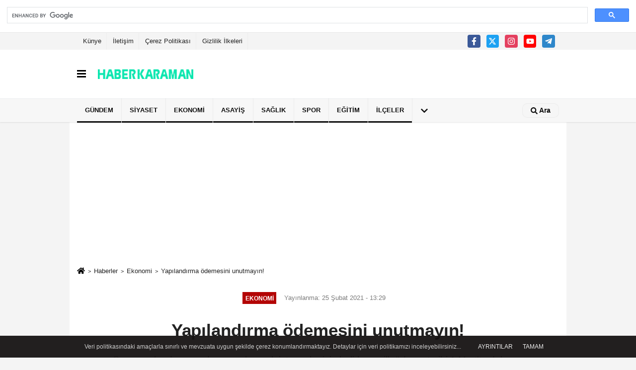

--- FILE ---
content_type: text/html; charset=UTF-8
request_url: https://www.haberkaraman.com/yapilandirma-odemesini-unutmayin/47627/
body_size: 11706
content:
 <!DOCTYPE html> <html lang="tr-TR"><head> <meta name="format-detection" content="telephone=no"/> <meta id="meta-viewport" name="viewport" content="width=1200"> <meta charset="utf-8"> <title>Yapılandırma ödemesini unutmayın! - Ekonomi - Karaman Haber</title> <meta name="title" content="Yapılandırma ödemesini unutmayın! - Ekonomi - Karaman Haber"> <meta name="description" content="Borç yapılandırmasından yararlanmak isteyenler için belirlenen ilk ödeme tarihi 1 Mart&#39;ta doluyor."> <meta name="datePublished" content="2021-02-25T13:29:07+03:00"> <meta name="dateModified" content="2021-02-25T13:32:11+03:00"> <meta name="articleSection" content="news"> <link rel="canonical" href="https://www.haberkaraman.com/yapilandirma-odemesini-unutmayin/47627/" /> <link rel="manifest" href="https://www.haberkaraman.com/manifest.json"> <meta name="robots" content="max-image-preview:large" /> <meta name="robots" content="max-snippet:160"> <link rel="amphtml" href="https://www.haberkaraman.com/amp/haber/yapilandirma-odemesini-unutmayin/47627/"/> <link rel="image_src" type="image/jpeg" href="https://www.haberkaraman.com/images/haberler/2021/02/yapilandirma-odemesini-unutmayin_m.jpg"/> <meta http-equiv="content-language" content="tr"/> <meta name="content-language" content="tr"><meta name="apple-mobile-web-app-status-bar-style" content="#ebe7e6"><meta name="msapplication-navbutton-color" content="#ebe7e6"> <meta name="theme-color" content="#ebe7e6"/> <link rel="shortcut icon" type="image/x-icon" href="https://www.haberkaraman.com/favicon.ico"> <link rel="apple-touch-icon" href="https://www.haberkaraman.com/favicon.ico"> <meta property="og:site_name" content="https://www.haberkaraman.com" /> <meta property="og:type" content="article" /> <meta property="og:title" content="Yapılandırma ödemesini unutmayın!" /> <meta property="og:url" content="https://www.haberkaraman.com/yapilandirma-odemesini-unutmayin/47627/" /> <meta property="og:description" content="Borç yapılandırmasından yararlanmak isteyenler için belirlenen ilk ödeme tarihi 1 Mart&#39;ta doluyor."/> <meta property="og:image" content="https://www.haberkaraman.com/images/haberler/2021/02/yapilandirma-odemesini-unutmayin_m.jpg" /> <meta property="og:locale" content="tr_TR" /> <meta property="og:image:width" content="641" /> <meta property="og:image:height" content="380" /> <meta property="og:image:alt" content="Yapılandırma ödemesini unutmayın!" /> <meta name="twitter:card" content="summary_large_image" /> <meta name="twitter:url" content="https://www.haberkaraman.com/yapilandirma-odemesini-unutmayin/47627/" /> <meta name="twitter:title" content="Yapılandırma ödemesini unutmayın!" /> <meta name="twitter:description" content="Borç yapılandırmasından yararlanmak isteyenler için belirlenen ilk ödeme tarihi 1 Mart&#39;ta doluyor." /> <meta name="twitter:image:src" content="https://www.haberkaraman.com/images/haberler/2021/02/yapilandirma-odemesini-unutmayin_m.jpg" /> <meta name="twitter:domain" content="https://www.haberkaraman.com" /> <meta property="fb:pages" content="1671297896444188" /> <link rel="alternate" type="application/rss+xml" title="Yapılandırma ödemesini unutmayın!" href="https://www.haberkaraman.com/rss_ekonomi_5.xml"/> <script type="text/javascript"> var facebookApp = ''; var facebookAppVersion = 'v8.0'; var twitter_username = ''; var reklamtime = "10000"; var domainname = "https://www.haberkaraman.com"; var splashcookie = null; var splashtime = null;	var _TOKEN = "809121a46e4a00fc0503bb3986cad18d"; </script><link rel="preload" as="style" href="https://www.haberkaraman.com/template/prime/assets/css/app.css?v=2024030700360020230506111313" /><link rel="stylesheet" type="text/css" media='all' href="https://www.haberkaraman.com/template/prime/assets/css/app.css?v=2024030700360020230506111313"/> <link rel="preload" as="script" href="https://www.haberkaraman.com/template/prime/assets/js/app.js?v=2024030700360020230506111313" /><script src="https://www.haberkaraman.com/template/prime/assets/js/app.js?v=2024030700360020230506111313"></script> <script src="https://www.haberkaraman.com/template/prime/assets/js/libs/swiper/swiper.js?v=2024030700360020230506111313" defer></script> <script src="https://www.haberkaraman.com/template/prime/assets/js/print.min.js?v=2024030700360020230506111313" defer></script> <script src="https://www.haberkaraman.com/reg-sw.js?v=2024030700360020230506111313" defer></script> <script data-schema="organization" type="application/ld+json"> { "@context": "https://schema.org", "@type": "Organization", "name": "Karaman Haber", "url": "https://www.haberkaraman.com", "logo": { "@type": "ImageObject",	"url": "https://www.haberkaraman.com/images/genel/logo_1.png",	"width": 360, "height": 90}, "sameAs": [ "https://www.facebook.com/haberkaramancom", "https://www.youtube.com/channel/UC88sDCrLvAsJxEwyg7jTVCw", "https://twitter.com/Karaman_Haber_", "https://www.instagram.com/haber.karaman/", "", "", "" ] } </script> <script type="application/ld+json"> { "@context": "https://schema.org", "@type": "BreadcrumbList",	"@id": "https://www.haberkaraman.com/yapilandirma-odemesini-unutmayin/47627/#breadcrumb", "itemListElement": [{ "@type": "ListItem", "position": 1, "item": { "@id": "https://www.haberkaraman.com", "name": "Ana Sayfa" } }, { "@type": "ListItem", "position": 2, "item": {"@id": "https://www.haberkaraman.com/ekonomi/","name": "Ekonomi" } }, { "@type": "ListItem", "position": 3, "item": { "@id": "https://www.haberkaraman.com/yapilandirma-odemesini-unutmayin/47627/", "name": "Yapılandırma ödemesini unutmayın!" } }] } </script> <script type="application/ld+json">{ "@context": "https://schema.org", "@type": "NewsArticle",	"inLanguage":"tr-TR", "mainEntityOfPage": { "@type": "WebPage", "@id": "https://www.haberkaraman.com/yapilandirma-odemesini-unutmayin/47627/" }, "headline": "Yapılandırma ödemesini unutmayın!", "name": "Yapılandırma ödemesini unutmayın!", "articleBody": "Karaman Belediyesi, yapılandırmadan faydalanacak vatandaşlara, ilk taksit ödemesinin tarihini hatırlattı.
Yazılı açıklama yayımlayan Karaman Belediyesi, uyarıda bulundu. Açıklama şu şekilde; 
&quot;Bazı alacakların yeniden yapılandırılması hakkında kanun kapsamındaki yapılandırma düzenlemesinde; Kamuya yönelik vergi ve idari para cezası gibi borçlarını yeniden yapılandıran vatandaşlarımızın, uygulamadan yararlanabilmesi ve mağdur olmamaları için ilk taksit tutarlarını 1 Mart 2021 Pazartesi gününe kadar ödemeleri gerekiyor&quot;", "articleSection": "Ekonomi",	"wordCount": 56,	"image": [{	"@type": "ImageObject",	"url": "https://www.haberkaraman.com/images/haberler/2021/02/yapilandirma-odemesini-unutmayin_m.jpg",	"height": 380,	"width": 641 }],	"contentLocation": { "@type": "AdministrativeArea", "name": "Karaman" }, "locationCreated": { "@type": "AdministrativeArea", "name": "Karaman"}, "datePublished": "2021-02-25T13:29:07+03:00", "dateModified": "2021-02-25T13:32:11+03:00", "genre": "news",	"isFamilyFriendly":"True",	"publishingPrinciples":"https://www.haberkaraman.com/gizlilik-ilkesi.html",	"thumbnailUrl": "https://www.haberkaraman.com/images/haberler/2021/02/yapilandirma-odemesini-unutmayin_m.jpg", "typicalAgeRange": "7-", "keywords": "",	"author": { "@type": "Person", "name": "Haber Karaman",	"url": "https://www.haberkaraman.com/editor/haber-karaman" }, "publisher": { "@type": "Organization", "name": "Karaman Haber", "logo": { "@type": "ImageObject", "url": "https://www.haberkaraman.com/images/genel/logo_1.png", "width": 360, "height": 90 } }, "description": "Borç yapılandırmasından yararlanmak isteyenler için belirlenen ilk ödeme tarihi 1 Mart&#39;ta doluyor."
} </script><meta name="google-site-verification" content="bhPVRgWhY8K-YGFss_oXm95UGz0ItUNDX8IQIJGEMgg" /><meta name="yandex-verification" content="497328533ec231c2" /><script async src="https://cse.google.com/cse.js?cx=d078158cd556564eb"></script><div class="gcse-search"></div><!-- Google tag (gtag.js) --><script async src="https://www.googletagmanager.com/gtag/js?id=G-G3LWNJKYT2"></script><script> window.dataLayer = window.dataLayer || []; function gtag(){dataLayer.push(arguments);} gtag('js', new Date()); gtag('config', 'G-G3LWNJKYT2');</script><script type="text/javascript">var rightMouseClicked = false;
function handleMouseDown(e) { //e.button describes the mouse button that was clicked // 0 is left, 1 is middle, 2 is right if (e.button === 2) { rightMouseClicked = true; } else if (e.button === 0) { //Do something if left button was clicked and right button is still pressed if (rightMouseClicked) { console.log("hello"); //code } } console.log(rightMouseClicked);
}
function handleMouseUp(e) { if (e.button === 2) { rightMouseClicked = false; } console.log(rightMouseClicked);
}
document.addEventListener("mousedown", handleMouseDown);
document.addEventListener("mouseup", handleMouseUp);
document.addEventListener("contextmenu", function(e) { e.preventDefault();
});
//form tags to omit in NS6+:
var omitformtags=["input", "textarea", "select"]
omitformtags=omitformtags.join("|")
function disableselect(e){
if (omitformtags.indexOf(e.target.tagName.toLowerCase())==-1)
return false
}
function reEnable(){
return true
}
if (typeof document.onselectstart!="undefined")
document.onselectstart=new Function ("return false")
else{
document.onmousedown=disableselect
document.onmouseup=reEnable
}</script></head><body class=""> <div class="container position-relative"><div class="sabit-reklam fixed-reklam"></div><div class="sabit-reklam sag-sabit fixed-reklam"></div></div> <div class="container-fluid d-md-block d-none header-border"><div class="container d-md-block d-none"><div class="row"><div class="col-md-7"><ul class="nav text-12 float-left"> <li><a class="nav-link-top" href="https://www.haberkaraman.com/kunye.html" title="Künye" >Künye</a></li><li><a class="nav-link-top" href="https://www.haberkaraman.com/iletisim.html" title="İletişim" >İletişim</a></li><li><a class="nav-link-top" href="https://www.haberkaraman.com/cerez-politikasi.html" title="Çerez Politikası" >Çerez Politikası</a></li><li><a class="nav-link-top" href="https://www.haberkaraman.com/gizlilik-ilkeleri.html" title="Gizlilik İlkeleri" >Gizlilik İlkeleri</a></li> </ul></div><div class="col-md-5"><div class="my-1 float-right"> <a href="https://www.facebook.com/haberkaramancom" title="https://www.facebook.com/haberkaramancom" target="_blank" rel="noopener" class="bg-facebook btn btn-icon-top rounded mr-2"><svg width="16" height="16" class="svg-wh"> <use xlink:href="https://www.haberkaraman.com/template/prime/assets/img/spritesvg.svg#facebook-f" /> </svg> </a> <a href="https://twitter.com/Karaman_Haber_" title="https://twitter.com/Karaman_Haber_" target="_blank" rel="noopener" class="bg-twitter btn btn-icon-top rounded mr-2"><svg width="16" height="16" class="svg-wh"> <use xlink:href="https://www.haberkaraman.com/template/prime/assets/img/spritesvg.svg#twitterx" /> </svg> </a> <a href="https://www.instagram.com/haber.karaman/" title="https://www.instagram.com/haber.karaman/" target="_blank" rel="noopener" class="bg-instagram btn btn-icon-top rounded mr-2"><svg width="16" height="16" class="svg-wh"> <use xlink:href="https://www.haberkaraman.com/template/prime/assets/img/spritesvg.svg#instagram" /> </svg> </a> <a href="https://www.youtube.com/channel/UC88sDCrLvAsJxEwyg7jTVCw" title="https://www.youtube.com/channel/UC88sDCrLvAsJxEwyg7jTVCw" target="_blank" rel="noopener" class="bg-youtube btn btn-icon-top rounded mr-2"><svg width="16" height="16" class="svg-wh"> <use xlink:href="https://www.haberkaraman.com/template/prime/assets/img/spritesvg.svg#youtube" /> </svg> </a> <a href="admin" target="_blank" rel="noopener" class="bg-telegram btn btn-icon-top rounded mr-2" title="admin"><svg width="16" height="16" class="svg-wh"> <use xlink:href="https://www.haberkaraman.com/template/prime/assets/img/spritesvg.svg#telegram" /> </svg> </a> </div></div> </div> </div></div><nav class="bg-white align-items-center header header-v2 box-shadow-menu"> <div class="navbar navbar-expand-lg"> <div class="container"> <div class="menu" data-toggle="modal" data-target="#menu-aside" data-toggle-class="modal-open-aside"> <span class="menu-item"></span> <span class="menu-item"></span> <span class="menu-item"></span> </div> <a class="navbar-brand mr-auto logo align-items-center" href="https://www.haberkaraman.com" title="Karaman Haber"><picture> <source data-srcset="https://www.haberkaraman.com/images/genel/logo.webp?v=2024030700360020230506111313" type="image/webp" class="img-fluid logoh"> <source data-srcset="https://www.haberkaraman.com/images/genel/logo_1.png?v=2024030700360020230506111313" type="image/jpeg" class="img-fluid logoh"> <img src="https://www.haberkaraman.com/images/genel/logo_1.png?v=2024030700360020230506111313" alt="Anasayfa" class="img-fluid logoh" width="100%" height="100%"></picture></a> <div class="d-none d-md-block yediyuzyirmisekiz"> </div> <ul class="navbar-nav ml-auto align-items-center font-weight-bolder d-block d-md-none"> <li class="nav-item"><a href="javascript:;" data-toggle="modal" data-target="#search-box" class="search-button nav-link py-1" title="Arama"><svg class="svg-bl" width="14" height="18"> <use xlink:href="https://www.haberkaraman.com/template/prime/assets/img/spritesvg.svg#search" /> </svg> <span> Ara</span></a></li> </ul></div> </div> <div class="navbar navbar-expand-lg border-top header-v2-navbar d-none d-md-flex"> <div class="container"> <ul class="navbar-nav mr-auto font-weight-bolder nav-active-border bottom b-primary d-none d-md-flex"> <li class="nav-item text-uppercase"><a class="nav-link text-uppercase" href="https://www.haberkaraman.com/gundem/" title="Gündem" style="box-shadow: inset 0px -3px 0px ">Gündem</a></li><li class="nav-item text-uppercase"><a class="nav-link text-uppercase" href="https://www.haberkaraman.com/siyaset/" title="Siyaset" style="box-shadow: inset 0px -3px 0px ">Siyaset</a></li><li class="nav-item text-uppercase"><a class="nav-link text-uppercase" href="https://www.haberkaraman.com/ekonomi/" title="Ekonomi" style="box-shadow: inset 0px -3px 0px ">Ekonomi</a></li><li class="nav-item text-uppercase"><a class="nav-link text-uppercase" href="https://www.haberkaraman.com/asayis/" title="Asayiş" style="box-shadow: inset 0px -3px 0px ">Asayiş</a></li><li class="nav-item text-uppercase"><a class="nav-link text-uppercase" href="https://www.haberkaraman.com/saglik/" title="Sağlık" style="box-shadow: inset 0px -3px 0px ">Sağlık</a></li><li class="nav-item text-uppercase"><a class="nav-link text-uppercase" href="https://www.haberkaraman.com/spor/" title="Spor" style="box-shadow: inset 0px -3px 0px ">Spor</a></li><li class="nav-item text-uppercase"><a class="nav-link text-uppercase" href="https://www.haberkaraman.com/egitim/" title="Eğitim" style="box-shadow: inset 0px -3px 0px ">Eğitim</a></li><li class="nav-item text-uppercase"><a class="nav-link text-uppercase" href="https://www.haberkaraman.com/ilceler/" title="İlçeler" style="box-shadow: inset 0px -3px 0px ">İlçeler</a></li> <li class="nav-item dropdown dropdown-hover"> <a title="tümü" href="#" class="nav-link text-uppercase"><svg width="16" height="16" class="svg-bl text-16"><use xlink:href="https://www.haberkaraman.com/template/prime/assets/img/sprite.svg#chevron-down"></use></svg></a> <div class="dropdown-menu px-2 py-2"> <a class="d-block p-1 text-nowrap nav-link" href="https://www.haberkaraman.com/bilim-teknoloji/" title="Bilim - Teknoloji">Bilim - Teknoloji</a> <a class="d-block p-1 text-nowrap nav-link" href="https://www.haberkaraman.com/dunya/" title="Dünya">Dünya</a> <a class="d-block p-1 text-nowrap nav-link" href="https://www.haberkaraman.com/kadin/" title="Kadın">Kadın</a> <a class="d-block p-1 text-nowrap nav-link" href="https://www.haberkaraman.com/yasam/" title="Yaşam">Yaşam</a> <a class="d-block p-1 text-nowrap nav-link" href="https://www.haberkaraman.com/karaman/" title="Karaman">Karaman</a> <a class="d-block p-1 text-nowrap nav-link" href="https://www.haberkaraman.com/kultur-sanat/" title="Kültür Sanat">Kültür Sanat</a> <a class="d-block p-1 text-nowrap nav-link" href="https://www.haberkaraman.com/medya/" title="Medya">Medya</a> <a class="d-block p-1 text-nowrap nav-link" href="https://www.haberkaraman.com/otomobil/" title="Otomobil">Otomobil</a> <a class="d-block p-1 text-nowrap nav-link" href="https://www.haberkaraman.com/tarihten/" title="Tarihten">Tarihten</a> </div> </li> </ul> <ul class="navbar-nav ml-auto align-items-center font-weight-bolder"> <li class="nav-item"><a href="javascript:;" data-toggle="modal" data-target="#search-box" class="search-button nav-link py-1" title="Arama"><svg class="svg-w" width="14" height="14"> <use xlink:href="https://www.haberkaraman.com/template/prime/assets/img/spritesvg.svg#search" /> </svg> <span> Ara</span></a></li> </ul> </div> </div></nav></header> <div class="fixed-share bg-white box-shadow is-hidden align-items-center d-flex post-tools px-3"> <span class="bg-facebook post-share share-link" onClick="ShareOnFacebook('https://www.haberkaraman.com/yapilandirma-odemesini-unutmayin/47627/');return false;" title="facebook"><svg width="18" height="18" class="svg-wh"><use xlink:href="https://www.haberkaraman.com/template/prime/assets/img/sprite.svg?v=1#facebook-f"></use></svg> </span> <span class="bg-twitter post-share share-link" onClick="ShareOnTwitter('https://www.haberkaraman.com/yapilandirma-odemesini-unutmayin/47627/', 'tr', '', 'Yapılandırma ödemesini unutmayın!')" title="twitter"><svg width="18" height="18" class="svg-wh"><use xlink:href="https://www.haberkaraman.com/template/prime/assets/img/sprite.svg?v=1#twitterx"></use></svg></span> <a rel="noopener" class="bg-whatsapp post-share share-link" href="https://api.whatsapp.com/send?text=Yapılandırma ödemesini unutmayın! https://www.haberkaraman.com/yapilandirma-odemesini-unutmayin/47627/" title="whatsapp"><svg width="18" height="18" class="svg-wh"><use xlink:href="https://www.haberkaraman.com/template/prime/assets/img/sprite.svg?v=1#whatsapp"></use></svg></a> <a target="_blank" rel="noopener" class="bg-telegram post-share share-link" href="https://t.me/share/url?url=https://www.haberkaraman.com/yapilandirma-odemesini-unutmayin/47627/&text=Yapılandırma ödemesini unutmayın!" title="telegram"><svg width="18" height="18" class="svg-wh"><use xlink:href="https://www.haberkaraman.com/template/prime/assets/img/sprite.svg?v=1#telegram"></use></svg></a> <a target="_blank" rel="noopener" class="bg-linkedin post-share share-link" href="https://www.linkedin.com/shareArticle?url=https://www.haberkaraman.com/yapilandirma-odemesini-unutmayin/47627/" title="linkedin"><svg width="18" height="18" class="svg-wh"><use xlink:href="https://www.haberkaraman.com/template/prime/assets/img/sprite.svg?v=1#linkedin"></use></svg></a> <a target="_blank" rel="noopener" class="bg-pinterest post-share share-link" href="https://pinterest.com/pin/create/button/?url=https://www.haberkaraman.com/yapilandirma-odemesini-unutmayin/47627/&media=https://www.haberkaraman.com/images/haberler/2021/02/yapilandirma-odemesini-unutmayin_m.jpg&description=Yapılandırma ödemesini unutmayın!" title="pinterest"><svg width="18" height="18" class="svg-wh"><use xlink:href="https://www.haberkaraman.com/template/prime/assets/img/sprite.svg?v=1#pinterest"></use></svg></a> <div class="ml-auto d-flex align-items-center"> <a href="javascript:;" class="font-buyut text-muted text-center font-button plus mr-2"> <span>A</span> <div class="text-10 font-weight-normal">Büyüt</div> </a> <a href="javascript:;" class="font-kucult text-muted text-center font-button mr-2"> <span>A</span> <div class="text-10 font-weight-normal">Küçült</div> </a> <a href="javascript:;" class="text-muted text-center position-relative scroll-go" data-scroll="yorumlar-47627" data-count="0"> <svg class="svg-gr" width="24" height="24"><use xlink:href="https://www.haberkaraman.com/template/prime/assets/img/sprite.svg?v=1#comments" /></svg> <div class="text-10">Yorumlar</div> </a> </div> </div> <div class="print-body" id="print-47627"> <div class="container py-1 bg-white"><div class="my-3 text-center" ><div align="center" class="" id="reklam"><script async src="https://pagead2.googlesyndication.com/pagead/js/adsbygoogle.js?client=ca-pub-3613468740738489" crossorigin="anonymous"></script><!-- 2025-300 --><ins class="adsbygoogle" style="display:inline-block;width:300px;height:250px" data-ad-client="ca-pub-3613468740738489" data-ad-slot="1930377349"></ins><script> (adsbygoogle = window.adsbygoogle || []).push({});</script></div></div> <nav aria-label="breadcrumb"> <ol class="breadcrumb justify-content-left"> <li class="breadcrumb-item"><a href="https://www.haberkaraman.com" title="Ana Sayfa"><svg class="svg-br-2" width="16" height="16"><use xlink:href="https://www.haberkaraman.com/template/prime/assets/img/sprite.svg?v=1#home" /></svg></a></li> <li class="breadcrumb-item"><a href="https://www.haberkaraman.com/arsiv/" title="Arşiv">Haberler</a></li> <li class="breadcrumb-item"><a href="https://www.haberkaraman.com/ekonomi/" title="Ekonomi">Ekonomi</a></li> <li class="breadcrumb-item active d-md-block d-none" aria-current="page"><a href="https://www.haberkaraman.com/yapilandirma-odemesini-unutmayin/47627/" title="Yapılandırma ödemesini unutmayın!">Yapılandırma ödemesini unutmayın!</a></li> </ol> </nav> <div id="haberler"> <div class="haber-kapsa print-body" id="print-47627"> <div class="news-start"> <article id="haber-47627"> <div class="text-md-center" > <div class="text-muted text-sm py-2 d-md-flex align-items-center justify-content-center"> <div class="badge badge-lg text-uppercase bg-primary mr-3 my-2 " style="background: !important;"> Ekonomi </div> <div class="d-md-block text-12 text-fade"><svg class="svg-gr-2 d-none" width="14" height="14"><use xlink:href="https://www.haberkaraman.com/template/prime/assets/img/sprite.svg?v=1#clock"></use></svg> Yayınlanma: 25 Şubat 2021 - 13:29 </div> <div class="text-12 ml-md-3 text-fade"> </div> </div> <h1 class="text-36 post-title my-2 py-2 font-weight-bold"> Yapılandırma ödemesini unutmayın! </h1> <h2 class="text-2222 mb-0 my-2 py-2 font-weight-normal">Borç yapılandırmasından yararlanmak isteyenler için belirlenen ilk ödeme tarihi 1 Mart'ta doluyor.</h2> <div class="text-muted text-sm py-2 d-md-none align-items-center d-flex text-nowrap"> <div class="badge badge-lg text-uppercase bg-primary mr-3"> Ekonomi </div> <div class="text-12"> 25 Şubat 2021 - 13:29 </div> <div class="ml-3 d-none d-md-block text-12"> </div> </div> <div class="fix-socials_btm d-flex d-md-none"> <div class="post-tools"> <a rel="noopener" class="post-share share-link" href="https://www.haberkaraman.com" title="Ana Sayfa"><svg width="18" height="18" class="svg-wh"><use xlink:href="https://www.haberkaraman.com/template/prime/assets/img/sprite.svg?v=1#home"></use></svg></a> <span class="bg-facebook post-share share-link" onClick="ShareOnFacebook('https://www.haberkaraman.com/yapilandirma-odemesini-unutmayin/47627/');return false;" title="facebook"><svg width="18" height="18" class="svg-wh"><use xlink:href="https://www.haberkaraman.com/template/prime/assets/img/sprite.svg?v=1#facebook-f"></use></svg> </span> <span class="bg-twitter post-share share-link" onClick="ShareOnTwitter('https://www.haberkaraman.com/yapilandirma-odemesini-unutmayin/47627/', 'tr', '', 'Yapılandırma ödemesini unutmayın!')" title="twitter"><svg width="18" height="18" class="svg-wh"><use xlink:href="https://www.haberkaraman.com/template/prime/assets/img/sprite.svg?v=1#twitterx"></use></svg> </span> <a target="_blank" rel="noopener" class="bg-whatsapp post-share share-link" href="https://api.whatsapp.com/send?text=Yapılandırma ödemesini unutmayın! https://www.haberkaraman.com/yapilandirma-odemesini-unutmayin/47627/" title="whatsapp"><svg width="18" height="18" class="svg-wh"><use xlink:href="https://www.haberkaraman.com/template/prime/assets/img/sprite.svg?v=1#whatsapp"></use></svg></a> <a target="_blank" rel="noopener" class="bg-telegram post-share share-link" href="https://t.me/share/url?url=https://www.haberkaraman.com/yapilandirma-odemesini-unutmayin/47627/&text=Yapılandırma ödemesini unutmayın!" title="telegram"><svg width="18" height="18" class="svg-wh"><use xlink:href="https://www.haberkaraman.com/template/prime/assets/img/sprite.svg?v=1#telegram"></use></svg></a> <a target="_blank" rel="noopener" class="bg-linkedin post-share share-link" href="https://www.linkedin.com/shareArticle?url=https://www.haberkaraman.com/yapilandirma-odemesini-unutmayin/47627/" title="linkedin"><svg width="18" height="18" class="svg-wh"><use xlink:href="https://www.haberkaraman.com/template/prime/assets/img/sprite.svg?v=1#linkedin"></use></svg></a> <a target="_blank" rel="noopener" class="bg-pinterest post-share share-link" href="https://pinterest.com/pin/create/button/?url=https://www.haberkaraman.com/yapilandirma-odemesini-unutmayin/47627/&media=https://www.haberkaraman.com/images/haberler/2021/02/yapilandirma-odemesini-unutmayin_m.jpg&description=Yapılandırma ödemesini unutmayın!" title="pinterest"><svg width="18" height="18" class="svg-wh"><use xlink:href="https://www.haberkaraman.com/template/prime/assets/img/sprite.svg?v=1#pinterest"></use></svg></a> <div class="ml-5 ml-auto d-flex align-items-center"> <a href="javascript:;" class="text-muted text-center position-relative scroll-go d-md-inline-block " data-scroll="yorumlar-47627" data-count="0"> <svg class="svg-gr" width="24" height="24"><use xlink:href="https://www.haberkaraman.com/template/prime/assets/img/sprite.svg?v=1#comments" /></svg> <div class="text-10">Yorumlar</div> </a> </div> </div></div> <div class="post-tools my-3 d-flex d-print-none flex-scroll flex-wrap"> <span class="bg-facebook post-share share-link" onClick="ShareOnFacebook('https://www.haberkaraman.com/yapilandirma-odemesini-unutmayin/47627/');return false;" title="facebook"><svg width="18" height="18" class="svg-wh"><use xlink:href="https://www.haberkaraman.com/template/prime/assets/img/sprite.svg?v=1#facebook-f"></use></svg> </span> <span class="bg-twitter post-share share-link" onClick="ShareOnTwitter('https://www.haberkaraman.com/yapilandirma-odemesini-unutmayin/47627/', 'tr', '', 'Yapılandırma ödemesini unutmayın!')" title="twitter"><svg width="18" height="18" class="svg-wh"><use xlink:href="https://www.haberkaraman.com/template/prime/assets/img/sprite.svg?v=1#twitterx"></use></svg> </span> <a target="_blank" rel="noopener" class="bg-whatsapp post-share share-link" href="https://api.whatsapp.com/send?text=Yapılandırma ödemesini unutmayın! https://www.haberkaraman.com/yapilandirma-odemesini-unutmayin/47627/" title="whatsapp"><svg width="18" height="18" class="svg-wh"><use xlink:href="https://www.haberkaraman.com/template/prime/assets/img/sprite.svg?v=1#whatsapp"></use></svg></a> <a target="_blank" rel="noopener" class="bg-telegram post-share share-link" href="https://t.me/share/url?url=https://www.haberkaraman.com/yapilandirma-odemesini-unutmayin/47627/&text=Yapılandırma ödemesini unutmayın!" title="telegram"><svg width="18" height="18" class="svg-wh"><use xlink:href="https://www.haberkaraman.com/template/prime/assets/img/sprite.svg?v=1#telegram"></use></svg></a> <a target="_blank" rel="noopener" class="bg-linkedin post-share share-link" href="https://www.linkedin.com/shareArticle?url=https://www.haberkaraman.com/yapilandirma-odemesini-unutmayin/47627/" title="linkedin"><svg width="18" height="18" class="svg-wh"><use xlink:href="https://www.haberkaraman.com/template/prime/assets/img/sprite.svg?v=1#linkedin"></use></svg></a> <a target="_blank" rel="noopener" class="bg-pinterest post-share share-link" href="https://pinterest.com/pin/create/button/?url=https://www.haberkaraman.com/yapilandirma-odemesini-unutmayin/47627/&media=https://www.haberkaraman.com/images/haberler/2021/02/yapilandirma-odemesini-unutmayin_m.jpg&description=Yapılandırma ödemesini unutmayın!" title="pinterest"><svg width="18" height="18" class="svg-wh"><use xlink:href="https://www.haberkaraman.com/template/prime/assets/img/sprite.svg?v=1#pinterest"></use></svg></a> <a rel="noopener" href="https://news.google.com/publications/CAAqLAgKIiZDQklTRmdnTWFoSUtFR2hoWW1WeWEyRnlZVzFoYmk1amIyMG9BQVAB?ceid=TR:tr&oc=3" target="_blank" class="float-right googlenewsm-btn" title="TAKİP ET"><span>TAKİP ET</span><img src="https://www.haberkaraman.com/images/template/google-news.svg" alt="TAKİP ET" width="110" height="28"></a> <div class="ml-5 ml-auto d-flex align-items-center"> <span onClick="responsiveVoice.speak($('#haber-47627 .post-title').text() + '.' + $('#haber-47627 .post-desc').text() + '.' + $('#haber-47627 .post-body')[0].innerText, 'Turkish Female');" class="px-3 text-muted text-center mr-1"> <svg class="svg-gr" width="24" height="24"><use xlink:href="https://www.haberkaraman.com/template/prime/assets/img/sprite.svg?v=1#volume-up" /></svg> <div class="text-10">Dinle</div> </span> <a href="javascript:;" class="text-muted text-center mr-4 printer d-none d-md-inline-block" name="print47627" id="47627" title="Yazdır"> <svg class="svg-gr" width="24" height="24"><use xlink:href="https://www.haberkaraman.com/template/prime/assets/img/sprite.svg?v=1#print" /></svg> <div class="text-10">Yazdır</div> </a> <a href="javascript:;" class="font-buyut text-muted text-center font-button plus mr-2"> <span>A</span> <div class="text-10 font-weight-normal">Büyüt</div> </a> <a href="javascript:;" class="font-kucult text-muted text-center font-button mr-2"> <span>A</span> <div class="text-10 font-weight-normal">Küçült</div> </a> <a href="javascript:;" class="text-muted text-center position-relative scroll-go d-none d-md-inline-block " data-scroll="yorumlar-47627" data-count="0"> <svg class="svg-gr" width="24" height="24"><use xlink:href="https://www.haberkaraman.com/template/prime/assets/img/sprite.svg?v=1#comments" /></svg> <div class="text-10">Yorumlar</div> </a> </div> </div> </div> <div class="border-bottom my-3"></div> <div class="row"> <div class="col-md-8"> <div class="lazy mb-4 responsive-image"> <a data-fancybox="image" href="https://www.haberkaraman.com/images/haberler/2021/02/yapilandirma-odemesini-unutmayin.jpg" title="Yapılandırma ödemesini unutmayın!"><img src="https://www.haberkaraman.com/template/prime/assets/img/641x380.jpg?v=2024030700360020230506111313" data-src="https://www.haberkaraman.com/images/haberler/2021/02/yapilandirma-odemesini-unutmayin.jpg" width="100%" height="100%" alt="Yapılandırma ödemesini unutmayın!" class="img-fluid lazy"/></a> </div> <div class="post-body my-3"> <div class="img_position_left"> <div class=" text-center" ><div align="center" class="mb15" id="reklam"><script async src="https://pagead2.googlesyndication.com/pagead/js/adsbygoogle.js?client=ca-pub-3613468740738489" crossorigin="anonymous"></script><!-- 2025-300 --><ins class="adsbygoogle" style="display:inline-block;width:300px;height:250px" data-ad-client="ca-pub-3613468740738489" data-ad-slot="1930377349"></ins><script> (adsbygoogle = window.adsbygoogle || []).push({});</script></div><div align="center" class="mb15" id="reklam"><script async src="https://pagead2.googlesyndication.com/pagead/js/adsbygoogle.js?client=ca-pub-2307132891229719" crossorigin="anonymous"></script><!-- eskare --><ins class="adsbygoogle" style="display:block" data-ad-client="ca-pub-2307132891229719" data-ad-slot="4986212060" data-ad-format="auto" data-full-width-responsive="true"></ins><script> (adsbygoogle = window.adsbygoogle || []).push({});</script></div></div> </div> <div class="detay" property="articleBody"> <strong>Karaman Belediyesi</strong>, yapılandırmadan faydalanacak vatandaşlara, ilk taksit ödemesinin tarihini hatırlattı.<br /><br />Yazılı açıklama yayımlayan Karaman Belediyesi, uyarıda bulundu. Açıklama şu şekilde; <br /><br /><em>"Bazı alacakların yeniden yapılandırılması hakkında kanun kapsamındaki <strong>yapılandırma</strong> düzenlemesinde; Kamuya yönelik vergi ve idari para cezası gibi borçlarını yeniden yapılandıran vatandaşlarımızın, uygulamadan yararlanabilmesi ve mağdur olmamaları için ilk taksit tutarlarını 1 Mart 2021 Pazartesi gününe kadar ödemeleri gerekiyor"</em> </div> </div> <div class="my-3 py-1 d-print-none commenttab" id="yorumlar-47627"> <div class="b-t"> <div class="nav-active-border b-primary top"> <ul class="nav font-weight-bold align-items-center" id="myTab" role="tablist"> <li class="nav-item" role="tab" aria-selected="false"> <a class="nav-link py-3 active" id="comments-tab-47627" data-toggle="tab" href="#comments-47627"><span class="d-md-block text-16">YORUMLAR</span></a> </li> </ul> </div> </div> <div class="tab-content"> <div class="tab-pane show active" id="comments-47627"> <div class="my-3"> <div class="commentResult"></div> <form class="contact_form commentstyle" action="" onsubmit="return tumeva.commentSubmit(this)" name="yorum"> <div class="reply my-2" id="kim" style="display:none;"><strong> <span></span> </strong> adlı kullanıcıya cevap <a href="#" class="notlikeid reply-comment-cancel">x</a> </div> <div class="form-group"> <textarea onkeyup="textCounterJS(this.form.Yorum,this.form.remLensoz,1000);" id="yorum" type="text" minlength="10" name="Yorum" required="required" class="form-control pb-4" placeholder="Küfür, hakaret, rencide edici cümleler veya imalar, inançlara saldırı içeren, imla kuralları ile yazılmamış, Türkçe karakter kullanılmayan ve büyük harflerle yazılmış yorumlar onaylanmamaktadır."></textarea> <label for="remLensoz"> <input autocomplete="off" class="commentbgr text-12 border-0 py-2 px-1" readonly id="remLensoz" name="remLensoz" type="text" maxlength="3" value="2000 karakter"/> </label> <script type="text/javascript"> function textCounterJS(field, cntfield, maxlimit) { if (field.value.length > maxlimit) field.value = field.value.substring(0, maxlimit); else cntfield.value = (maxlimit - field.value.length).toString().concat(' karakter'); } </script> </div> <div class="row"> <div class="col-md-6"> <div class="form-group"> <input autocomplete="off" type="text" maxlength="75" name="AdSoyad" class="form-control" id="adsoyad" required placeholder="Ad / Soyad"> </div> </div> </div> <input type="hidden" name="Baglanti" value="0" class="YorumId"/> <input type="hidden" name="Durum" value="YorumGonder"/> <input type="hidden" name="VeriId" value="47627"/> <input type="hidden" name="Tip" value="1"/> <input type="hidden" name="show" value="20251105"/> <input type="hidden" name="token" value="809121a46e4a00fc0503bb3986cad18d"> <button id="send" type="submit" class="text-14 btn btn-sm btn-primary px-4 font-weight-bold"> Gönder</button> </form> </div> <!-- yorumlar --> </div> </div></div> <div class=" text-center" ><div align="center" class="mb15" id="reklam"><script async src="https://pagead2.googlesyndication.com/pagead/js/adsbygoogle.js?client=ca-pub-3613468740738489" crossorigin="anonymous"></script><!-- 2025-300 --><ins class="adsbygoogle" style="display:inline-block;width:300px;height:250px" data-ad-client="ca-pub-3613468740738489" data-ad-slot="1930377349"></ins><script> (adsbygoogle = window.adsbygoogle || []).push({});</script></div></div> <div class="heading d-print-none py-3">İlginizi Çekebilir</div><div class="row row-sm list-grouped d-print-none"> <div class="col-md-6"> <div class="list-item block"> <a href="https://www.haberkaraman.com/eksim-enerji-yozgat-res-santralini-hayata-gecirdi/63755/" title="Eksim Enerji, Yozgat RES santralini hayata geçirdi"><picture> <source data-srcset="https://www.haberkaraman.com/images/haberler/2025/11/eksim-enerji-yozgat-res-santralini-hayata-gecirdi-t.webp" type="image/webp" class="img-fluid"> <source data-srcset="https://www.haberkaraman.com/images/haberler/2025/11/eksim-enerji-yozgat-res-santralini-hayata-gecirdi_1.jpg" type="image/jpeg" class="img-fluid"> <img src="https://www.haberkaraman.com/template/prime/assets/img/313x170.jpg?v=2024030700360020230506111313" data-src="https://www.haberkaraman.com/images/haberler/2025/11/eksim-enerji-yozgat-res-santralini-hayata-gecirdi_1.jpg" alt="Eksim Enerji, Yozgat RES santralini hayata geçirdi" class="img-fluid lazy maxh3" width="384" height="208"></picture></a> <div class="list-content"> <div class="list-body h-2x"><a href="https://www.haberkaraman.com/eksim-enerji-yozgat-res-santralini-hayata-gecirdi/63755/" title="Eksim Enerji, Yozgat RES santralini hayata geçirdi" class="list-title mt-1">Eksim Enerji, Yozgat RES santralini hayata geçirdi</a> </div> </div> </div> </div> <div class="col-md-6"> <div class="list-item block"> <a href="https://www.haberkaraman.com/bakan-simsek-dezenflasyonun-devam-etmesini-ongoruyoruz/63754/" title="Bakan Şimşek: Dezenflasyonun devam etmesini öngörüyoruz"><picture> <source data-srcset="https://www.haberkaraman.com/images/haberler/2025/11/bakan-simsek-dezenflasyonun-devam-etmesini-ongoruyoruz-t.webp" type="image/webp" class="img-fluid"> <source data-srcset="https://www.haberkaraman.com/images/haberler/2025/11/bakan-simsek-dezenflasyonun-devam-etmesini-ongoruyoruz_1.jpg" type="image/jpeg" class="img-fluid"> <img src="https://www.haberkaraman.com/template/prime/assets/img/313x170.jpg?v=2024030700360020230506111313" data-src="https://www.haberkaraman.com/images/haberler/2025/11/bakan-simsek-dezenflasyonun-devam-etmesini-ongoruyoruz_1.jpg" alt="Bakan Şimşek: Dezenflasyonun devam etmesini öngörüyoruz" class="img-fluid lazy maxh3" width="384" height="208"></picture></a> <div class="list-content"> <div class="list-body h-2x"><a href="https://www.haberkaraman.com/bakan-simsek-dezenflasyonun-devam-etmesini-ongoruyoruz/63754/" title="Bakan Şimşek: Dezenflasyonun devam etmesini öngörüyoruz" class="list-title mt-1">Bakan Şimşek: Dezenflasyonun devam etmesini öngörüyoruz</a> </div> </div> </div> </div> <div class="col-md-6"> <div class="list-item block"> <a href="https://www.haberkaraman.com/ekim-ayi-enflasyon-oranlari-aciklandi/63747/" title="Ekim ayı enflasyon oranları açıklandı"><picture> <source data-srcset="https://www.haberkaraman.com/images/haberler/2025/11/ekim-ayi-enflasyon-oranlari-aciklandi-t.webp" type="image/webp" class="img-fluid"> <source data-srcset="https://www.haberkaraman.com/images/haberler/2025/11/ekim-ayi-enflasyon-oranlari-aciklandi_1.jpg" type="image/jpeg" class="img-fluid"> <img src="https://www.haberkaraman.com/template/prime/assets/img/313x170.jpg?v=2024030700360020230506111313" data-src="https://www.haberkaraman.com/images/haberler/2025/11/ekim-ayi-enflasyon-oranlari-aciklandi_1.jpg" alt="Ekim ayı enflasyon oranları açıklandı" class="img-fluid lazy maxh3" width="384" height="208"></picture></a> <div class="list-content"> <div class="list-body h-2x"><a href="https://www.haberkaraman.com/ekim-ayi-enflasyon-oranlari-aciklandi/63747/" title="Ekim ayı enflasyon oranları açıklandı" class="list-title mt-1">Ekim ayı enflasyon oranları açıklandı</a> </div> </div> </div> </div> <div class="col-md-6"> <div class="list-item block"> <a href="https://www.haberkaraman.com/bakan-simsek-turizmdeki-istikrar-ve-ihracat-performansimiz-cari-denge-hedefimizi-destekliyor/63704/" title="Bakan Şimşek: Turizmdeki istikrar ve ihracat performansımız, cari denge hedefimizi destekliyor"><picture> <source data-srcset="https://www.haberkaraman.com/images/haberler/2025/11/bakan-simsek-turizmdeki-istikrar-ve-ihracat-performansimiz-cari-denge-hedefimizi-destekliyor-t.webp" type="image/webp" class="img-fluid"> <source data-srcset="https://www.haberkaraman.com/images/haberler/2025/11/bakan-simsek-turizmdeki-istikrar-ve-ihracat-performansimiz-cari-denge-hedefimizi-destekliyor_1.jpg" type="image/jpeg" class="img-fluid"> <img src="https://www.haberkaraman.com/template/prime/assets/img/313x170.jpg?v=2024030700360020230506111313" data-src="https://www.haberkaraman.com/images/haberler/2025/11/bakan-simsek-turizmdeki-istikrar-ve-ihracat-performansimiz-cari-denge-hedefimizi-destekliyor_1.jpg" alt="Bakan Şimşek: Turizmdeki istikrar ve ihracat performansımız, cari denge hedefimizi destekliyor" class="img-fluid lazy maxh3" width="384" height="208"></picture></a> <div class="list-content"> <div class="list-body h-2x"><a href="https://www.haberkaraman.com/bakan-simsek-turizmdeki-istikrar-ve-ihracat-performansimiz-cari-denge-hedefimizi-destekliyor/63704/" title="Bakan Şimşek: Turizmdeki istikrar ve ihracat performansımız, cari denge hedefimizi destekliyor" class="list-title mt-1">Bakan Şimşek: Turizmdeki istikrar ve ihracat performansımız, cari denge hedefimizi destekliyor</a> </div> </div> </div> </div> </div></div> <div class="col-md-4 d-print-none sidebar47627"><div class=" text-center" ><div align="center" class="mb15" id="reklam"><script async src="https://pagead2.googlesyndication.com/pagead/js/adsbygoogle.js?client=ca-pub-3613468740738489" crossorigin="anonymous"></script><!-- 2025-300 --><ins class="adsbygoogle" style="display:inline-block;width:300px;height:250px" data-ad-client="ca-pub-3613468740738489" data-ad-slot="1930377349"></ins><script> (adsbygoogle = window.adsbygoogle || []).push({});</script></div></div><div class="heading my-2">Son Haberler</div> <div class="list-grid"> <a href="https://www.haberkaraman.com/kayseri-de-kartal-katli-kavsagi-projesinin-10-ayda-bitirilmesi-hedefleniyor/63838/" title="Kayseri'de Kartal katlı kavşağı projesinin 10 ayda bitirilmesi hedefleniyor" class="list-item mb-0 py-2"> <picture> <source data-srcset="https://www.haberkaraman.com/images/haberler/2025/11/kayseri39de-kartal-katli-kavsagi-projesinin-10-ayda-bitirilmesi-hedefleniyor-t.webp" type="image/webp"> <source data-srcset="https://www.haberkaraman.com/images/haberler/2025/11/kayseri39de-kartal-katli-kavsagi-projesinin-10-ayda-bitirilmesi-hedefleniyor_1.jpg" type="image/jpeg"> <img src="https://www.haberkaraman.com/template/prime/assets/img/92x50-l.jpg?v=2024030700360020230506111313" data-src="https://www.haberkaraman.com/images/haberler/2025/11/kayseri39de-kartal-katli-kavsagi-projesinin-10-ayda-bitirilmesi-hedefleniyor_1.jpg" alt="Kayseri&#39;de Kartal katlı kavşağı projesinin 10 ayda bitirilmesi hedefleniyor" class="img-fluid lazy w-92 mh-50px" width="92" height="50"></picture> <div class="list-content py-0 ml-2"> <div class="list-body h-2x"> <div class="list-title h-2x text-topnews text-15 lineblockh"> Kayseri&#39;de Kartal katlı kavşağı projesinin 10 ayda bitirilmesi... </div> </div> </div> </a> <a href="https://www.haberkaraman.com/vakiflar-kanunu-ile-bazi-kanunlarda-degisiklik-yapilmasina-dair-kanun-teklifi-nin-ilk-6-maddesi-kabul-edildi/63837/" title="'Vakıflar Kanunu' ile 'Bazı Kanunlarda Değişiklik Yapılmasına Dair Kanun Teklifi'nin ilk 6 maddesi kabul edildi" class="list-item mb-0 py-2"> <picture> <source data-srcset="https://www.haberkaraman.com/images/haberler/2025/11/39vakiflar-kanunu39-ile-39bazi-kanunlarda-degisiklik-yapilmasina-dair-kanun-teklifi39nin-ilk-6-maddesi-kabul-edildi-t.webp" type="image/webp"> <source data-srcset="https://www.haberkaraman.com/images/haberler/2025/11/39vakiflar-kanunu39-ile-39bazi-kanunlarda-degisiklik-yapilmasina-dair-kanun-teklifi39nin-ilk-6-maddesi-kabul-edildi_1.jpg" type="image/jpeg"> <img src="https://www.haberkaraman.com/template/prime/assets/img/92x50-l.jpg?v=2024030700360020230506111313" data-src="https://www.haberkaraman.com/images/haberler/2025/11/39vakiflar-kanunu39-ile-39bazi-kanunlarda-degisiklik-yapilmasina-dair-kanun-teklifi39nin-ilk-6-maddesi-kabul-edildi_1.jpg" alt="&#39;Vakıflar Kanunu&#39; ile &#39;Bazı Kanunlarda Değişiklik Yapılmasına Dair Kanun Teklifi&#39;nin ilk 6 maddesi kabul edildi" class="img-fluid lazy w-92 mh-50px" width="92" height="50"></picture> <div class="list-content py-0 ml-2"> <div class="list-body h-2x"> <div class="list-title h-2x text-topnews text-15 lineblockh"> &#39;Vakıflar Kanunu&#39; ile &#39;Bazı Kanunlarda Değişiklik Yapılmasına... </div> </div> </div> </a> <a href="https://www.haberkaraman.com/bakan-bolat-kambocyali-mevkidasiyla-ile-bir-araya-geldi/63836/" title="Bakan Bolat, Kamboçyalı mevkidaşıyla ile bir araya geldi" class="list-item mb-0 py-2"> <picture> <source data-srcset="https://www.haberkaraman.com/images/haberler/2025/11/bakan-bolat-kambocyali-mevkidasiyla-ile-bir-araya-geldi-t.webp" type="image/webp"> <source data-srcset="https://www.haberkaraman.com/images/haberler/2025/11/bakan-bolat-kambocyali-mevkidasiyla-ile-bir-araya-geldi_1.jpg" type="image/jpeg"> <img src="https://www.haberkaraman.com/template/prime/assets/img/92x50-l.jpg?v=2024030700360020230506111313" data-src="https://www.haberkaraman.com/images/haberler/2025/11/bakan-bolat-kambocyali-mevkidasiyla-ile-bir-araya-geldi_1.jpg" alt="Bakan Bolat, Kamboçyalı mevkidaşıyla ile bir araya geldi" class="img-fluid lazy w-92 mh-50px" width="92" height="50"></picture> <div class="list-content py-0 ml-2"> <div class="list-body h-2x"> <div class="list-title h-2x text-topnews text-15 lineblockh"> Bakan Bolat, Kamboçyalı mevkidaşıyla ile bir araya geldi </div> </div> </div> </a> <a href="https://www.haberkaraman.com/ankara-da-hurda-arac-temizligi-13-arac-trafikten-men-edildi/63835/" title="Ankara'da hurda araç temizliği; 13 araç trafikten men edildi" class="list-item mb-0 py-2"> <picture> <source data-srcset="https://www.haberkaraman.com/images/haberler/2025/11/ankara39da-hurda-arac-temizligi-13-arac-trafikten-men-edildi-t.webp" type="image/webp"> <source data-srcset="https://www.haberkaraman.com/images/haberler/2025/11/ankara39da-hurda-arac-temizligi-13-arac-trafikten-men-edildi_1.jpg" type="image/jpeg"> <img src="https://www.haberkaraman.com/template/prime/assets/img/92x50-l.jpg?v=2024030700360020230506111313" data-src="https://www.haberkaraman.com/images/haberler/2025/11/ankara39da-hurda-arac-temizligi-13-arac-trafikten-men-edildi_1.jpg" alt="Ankara&#39;da hurda araç temizliği; 13 araç trafikten men edildi" class="img-fluid lazy w-92 mh-50px" width="92" height="50"></picture> <div class="list-content py-0 ml-2"> <div class="list-body h-2x"> <div class="list-title h-2x text-topnews text-15 lineblockh"> Ankara&#39;da hurda araç temizliği; 13 araç trafikten men edildi </div> </div> </div> </a> <a href="https://www.haberkaraman.com/bakan-isikhan-finlandiyali-mevkidasi-laasonen-ile-gorustu/63834/" title="Bakan Işıkhan, Finlandiyalı mevkidaşı Laasonen ile görüştü" class="list-item mb-0 py-2"> <picture> <source data-srcset="https://www.haberkaraman.com/images/haberler/2025/11/bakan-isikhan-finlandiyali-mevkidasi-laasonen-ile-gorustu-t_1.webp" type="image/webp"> <source data-srcset="https://www.haberkaraman.com/images/haberler/2025/11/bakan-isikhan-finlandiyali-mevkidasi-laasonen-ile-gorustu_3.jpg" type="image/jpeg"> <img src="https://www.haberkaraman.com/template/prime/assets/img/92x50-l.jpg?v=2024030700360020230506111313" data-src="https://www.haberkaraman.com/images/haberler/2025/11/bakan-isikhan-finlandiyali-mevkidasi-laasonen-ile-gorustu_3.jpg" alt="Bakan Işıkhan, Finlandiyalı mevkidaşı Laasonen ile görüştü" class="img-fluid lazy w-92 mh-50px" width="92" height="50"></picture> <div class="list-content py-0 ml-2"> <div class="list-body h-2x"> <div class="list-title h-2x text-topnews text-15 lineblockh"> Bakan Işıkhan, Finlandiyalı mevkidaşı Laasonen ile görüştü </div> </div> </div> </a> </div> <div class=" text-center" ><div align="center" class="mb15" id="reklam"><script async src="https://pagead2.googlesyndication.com/pagead/js/adsbygoogle.js?client=ca-pub-3613468740738489" crossorigin="anonymous"></script><!-- 2025-300 --><ins class="adsbygoogle" style="display:inline-block;width:300px;height:250px" data-ad-client="ca-pub-3613468740738489" data-ad-slot="1930377349"></ins><script> (adsbygoogle = window.adsbygoogle || []).push({});</script></div></div> </div> </div> <div style="display:none;"> <div id="news-nextprev" class="group" style="display: block;"> <div id="prevNewsUrl" class="leftNewsDetailArrow" data-url="https://www.haberkaraman.com/cumartesi-gecesi-9-saat-kesinti-olacak/47626/"> <a href="https://www.haberkaraman.com/cumartesi-gecesi-9-saat-kesinti-olacak/47626/" class="leftArrow prev"> <div class="leftTextImgWrap" style="display: none; opacity: 1;"> <div class="lText nwstle">Cumartesi gecesi 9 saat kesinti olacak</div> </div> </a> </div> <div id="nextNewsUrl" class="rightNewsDetailArrow" data-url="https://www.haberkaraman.com/cumartesi-gecesi-9-saat-kesinti-olacak/47626/"> <a href="https://www.haberkaraman.com/cumartesi-gecesi-9-saat-kesinti-olacak/47626/" class="rightArrow next"> <div class="rightTextImgWrap" style="display: none; opacity: 1;"> <div class="rText nwstle">Cumartesi gecesi 9 saat kesinti olacak</div> </div> </a> <a href="https://www.haberkaraman.com/cumartesi-gecesi-9-saat-kesinti-olacak/47626/" id="sonrakiHaber"></a> </div> </div> </div></article> </div> </div> </div> <div class="page-load-status"> <div class="loader-ellips infinite-scroll-request"> <span class="loader-ellips__dot"></span> <span class="loader-ellips__dot"></span> <span class="loader-ellips__dot"></span> <span class="loader-ellips__dot"></span> </div> <p class="infinite-scroll-last"></p> <p class="infinite-scroll-error"></p></div> </div> </div> </div> <div class="modal" id="search-box" data-backdrop="true" aria-hidden="true"> <div class="modal-dialog modal-lg modal-dialog-centered"> <div class="modal-content bg-transparent"> <div class="modal-body p-0"> <a href="javascript:;" data-dismiss="modal" title="Kapat" class="float-right ml-3 d-flex text-white mb-3 font-weight-bold"><svg class="svg-wh fa-4x" width="18" height="18"> <use xlink:href="https://www.haberkaraman.com/template/prime/assets/img/spritesvg.svg#times" /> </svg></a> <form role="search" action="https://www.haberkaraman.com/template/prime/search.php" method="post"> <input id="arama-input" required minlength="3" autocomplete="off" type="text" name="q" placeholder="Lütfen aramak istediğiniz kelimeyi yazınız." class="form-control py-3 px-4 border-0"> <input type="hidden" name="type" value="1" > <input type="hidden" name="token" value="9334bd41482f39bdc923b4fa6c809cbd"></form> <div class="text-white mt-3 mx-3"></div> </div> </div> </div></div> <div class="modal fade" id="menu-aside" data-backdrop="true" aria-hidden="true"> <div class="modal-dialog modal-left w-xxl mobilmenuheader"> <div class="d-flex flex-column h-100"> <div class="navbar px-md-5 px-3 py-3 d-flex"> <a href="javascript:;" data-dismiss="modal" class="ml-auto"> <svg class="svg-w fa-3x" width="18" height="18"> <use xlink:href="https://www.haberkaraman.com/template/prime/assets/img/spritesvg.svg#times" /> </svg> </a> </div> <div class="px-md-5 px-3 py-2 scrollable hover flex"> <div class="nav flex-column"> <div class="nav-item"> <a class="nav-link pl-0 py-2" href="https://www.haberkaraman.com" title="Ana Sayfa">Ana Sayfa</a></div> <div class="nav-item"><a class="nav-link pl-0 py-2" href="https://www.haberkaraman.com/gundem/" title="Gündem" >Gündem</a></div><div class="nav-item"><a class="nav-link pl-0 py-2" href="https://www.haberkaraman.com/siyaset/" title="Siyaset" >Siyaset</a></div><div class="nav-item"><a class="nav-link pl-0 py-2" href="https://www.haberkaraman.com/ekonomi/" title="Ekonomi" >Ekonomi</a></div><div class="nav-item"><a class="nav-link pl-0 py-2" href="https://www.haberkaraman.com/asayis/" title="Asayiş" >Asayiş</a></div><div class="nav-item"><a class="nav-link pl-0 py-2" href="https://www.haberkaraman.com/saglik/" title="Sağlık" >Sağlık</a></div><div class="nav-item"><a class="nav-link pl-0 py-2" href="https://www.haberkaraman.com/spor/" title="Spor" >Spor</a></div><div class="nav-item"><a class="nav-link pl-0 py-2" href="https://www.haberkaraman.com/egitim/" title="Eğitim" >Eğitim</a></div><div class="nav-item"><a class="nav-link pl-0 py-2" href="https://www.haberkaraman.com/ilceler/" title="İlçeler" >İlçeler</a></div><div class="nav-item"><a class="nav-link pl-0 py-2" href="https://www.haberkaraman.com/bilim-teknoloji/" title="Bilim - Teknoloji" >Bilim - Teknoloji</a></div><div class="nav-item"><a class="nav-link pl-0 py-2" href="https://www.haberkaraman.com/dunya/" title="Dünya" >Dünya</a></div><div class="nav-item"><a class="nav-link pl-0 py-2" href="https://www.haberkaraman.com/kadin/" title="Kadın" >Kadın</a></div><div class="nav-item"><a class="nav-link pl-0 py-2" href="https://www.haberkaraman.com/yasam/" title="Yaşam" >Yaşam</a></div><div class="nav-item"><a class="nav-link pl-0 py-2" href="https://www.haberkaraman.com/karaman/" title="Karaman" >Karaman</a></div><div class="nav-item"><a class="nav-link pl-0 py-2" href="https://www.haberkaraman.com/kultur-sanat/" title="Kültür Sanat" >Kültür Sanat</a></div><div class="nav-item"><a class="nav-link pl-0 py-2" href="https://www.haberkaraman.com/medya/" title="Medya" >Medya</a></div><div class="nav-item"><a class="nav-link pl-0 py-2" href="https://www.haberkaraman.com/otomobil/" title="Otomobil" >Otomobil</a></div><div class="nav-item"><a class="nav-link pl-0 py-2" href="https://www.haberkaraman.com/tarihten/" title="Tarihten" >Tarihten</a></div> <div class="nav-item"><a class="nav-link pl-0 py-2" href="https://www.haberkaraman.com/yerel-haberler/" title="Yerel Haberler">Yerel Haberler</a></div> <div class="nav-item"><a class="nav-link pl-0 py-2" href="https://www.haberkaraman.com/gunun-haberleri/" title="Günün Haberleri">Günün Haberleri</a></div> <div class="nav-item"><a class="nav-link pl-0 py-2" href="https://www.haberkaraman.com/hava-durumu/" title="Hava Durumu">Hava Durumu</a> </div> <div class="nav-item"> <a class="nav-link pl-0 py-2" href="https://www.haberkaraman.com/nobetci-eczaneler/" title="Nöbetci Eczaneler">Nöbetci Eczaneler</a> </div> </div> </div> </div> </div></div><footer class="d-print-none"><div class="py-4 bg-white footer"> <div class="container"> <div class="row"> <div class="col-md-12"> <div class="nav mb-1 py-1 justify-content-center text-13"> <a href="https://www.facebook.com/haberkaramancom" title="https://www.facebook.com/haberkaramancom" target="_blank" rel="noopener" class="bg-facebook btn btn-icon rounded mr-2"><svg width="18" height="18" class="svg-wh"> <use xlink:href="https://www.haberkaraman.com/template/prime/assets/img/spritesvg.svg#facebook-f" /> </svg> </a> <a href="https://twitter.com/Karaman_Haber_" title="https://twitter.com/Karaman_Haber_" target="_blank" rel="noopener" class="bg-twitter btn btn-icon rounded mr-2"><svg width="18" height="18" class="svg-wh"> <use xlink:href="https://www.haberkaraman.com/template/prime/assets/img/spritesvg.svg#twitterx" /> </svg> </a> <a href="https://www.instagram.com/haber.karaman/" title="https://www.instagram.com/haber.karaman/" target="_blank" rel="noopener" class="bg-instagram btn btn-icon rounded mr-2"><svg width="18" height="18" class="svg-wh"> <use xlink:href="https://www.haberkaraman.com/template/prime/assets/img/spritesvg.svg#instagram" /> </svg> </a> <a href="https://www.youtube.com/channel/UC88sDCrLvAsJxEwyg7jTVCw" title="https://www.youtube.com/channel/UC88sDCrLvAsJxEwyg7jTVCw" target="_blank" rel="noopener" class="bg-youtube btn btn-icon rounded mr-2"><svg width="18" height="18" class="svg-wh"> <use xlink:href="https://www.haberkaraman.com/template/prime/assets/img/spritesvg.svg#youtube" /> </svg> </a> <a href="admin" target="_blank" rel="noopener" class="bg-telegram btn btn-icon rounded mr-2" title="admin"><svg width="18" height="18" class="svg-wh"> <use xlink:href="https://www.haberkaraman.com/template/prime/assets/img/spritesvg.svg#telegram" /> </svg> </a> </div> <ul class="nav mb-1 justify-content-center text-13"> <li><a class="nav-link pl-0" href="https://www.haberkaraman.com/rss.html" title="RSS" target="_blank" rel="noopener">Rss</a></li> <li><a class="nav-link pl-0" href="https://www.haberkaraman.com/kunye.html" title="Künye" >Künye</a></li><li><a class="nav-link pl-0" href="https://www.haberkaraman.com/iletisim.html" title="İletişim" >İletişim</a></li><li><a class="nav-link pl-0" href="https://www.haberkaraman.com/cerez-politikasi.html" title="Çerez Politikası" >Çerez Politikası</a></li><li><a class="nav-link pl-0" href="https://www.haberkaraman.com/gizlilik-ilkeleri.html" title="Gizlilik İlkeleri" >Gizlilik İlkeleri</a></li> </ul> <div class="text-center backlinklink"><a href="//www.dmca.com/Protection/Status.aspx?ID=bfe6be57-2419-4917-a347-abfc3fc6b666" title="DMCA.com Protection Status" class="dmca-badge"> <img src ="https://images.dmca.com/Badges/dmca-badge-w100-5x1-08.png?ID=bfe6be57-2419-4917-a347-abfc3fc6b666" alt="DMCA.com Protection Status" /></a> <script src="https://images.dmca.com/Badges/DMCABadgeHelper.min.js"> </script><script data-ad-client="ca-pub-3613468740738489" async src="https://pagead2.googlesyndication.com/pagead/js/adsbygoogle.js"></script></div> <div class="text-12"><p class="text-center">Sitemizde bulunan yazı , video, fotoğraf ve haberlerin her hakkı saklıdır.<br>İzinsiz veya kaynak gösterilemeden kullanılamaz.</p></div> <p class="text-center text-12"><a href="https://www.tumeva.com" class="nav-link pl-0" title="https://www.tumeva.com" target="_blank" rel="noopener">Yazılım: Tumeva Bilişim</a></p> </div> </div> </div></div> <script type="text/javascript" src="https://www.haberkaraman.com/template/prime/assets/js/jquery.cookie-alert.js?v=2024030700360020230506111313" defer="defer"></script> <script> document.addEventListener('DOMContentLoaded', function (event) { window.cookieChoices && cookieChoices.showCookieConsentBar && cookieChoices.showCookieConsentBar( (window.cookieOptions && cookieOptions.msg) || "Veri politikasındaki amaçlarla sınırlı ve mevzuata uygun şekilde çerez konumlandırmaktayız. Detaylar için veri politikamızı inceleyebilirsiniz...", (window.cookieOptions && cookieOptions.close) || "Tamam", (window.cookieOptions && cookieOptions.learn) || "Ayrıntılar",
(window.cookieOptions && cookieOptions.link) || 'https://www.haberkaraman.com/cerez-politikasi.html'); }); </script> <a href="#" class="scrollup"><svg width="20" height="20" class="svg-wh"><use xlink:href="https://www.haberkaraman.com/template/prime/assets/img/spritesvg.svg#arrow-up"></use></svg></a> <script src="//code.responsivevoice.org/responsivevoice.js?key=I3EJu3e0"></script> <script>$('.mb20').on('load', function() { $(this).css('cssText', 'height: '+this.contentDocument.body.scrollHeight+'px !important'); }); $('.post-body img').not('#reklam img').each(function() {	$(this).addClass('lazy'); $(this).attr({ "data-src": $(this).attr('src') }) .removeAttr('src');
});</script> <script src="https://www.haberkaraman.com/template/prime/assets/js/infinite-scroll.pkgd.min.js?v=2024030700360020230506111313" defer></script> <script> var PRIME = {"settings": { "analytics": "UA-75824766-2" } }; $(document).ready(function () { $infinityContainer = $('#haberler').infiniteScroll({ path: function() { return $('.haber-kapsa').last().find('#sonrakiHaber').attr('href'); }, append: '.haber-kapsa', prefill: true, historyTitle: true, history: 'push',	status: '.page-load-status', });
if ($infinityContainer) { $infinityContainer.on('history.infiniteScroll', function(event, title, path) {
$(".scroll-go").click(function() { var e = $(this).attr("data-scroll"); $("html, body").animate({ scrollTop: $("#" + e).offset().top }, 1e3) }); $("article").addClass("my-3"); $(".news-start").addClass("border-bottom");	$('.mb20').on('load', function() { $(this).css('cssText', 'height: '+this.contentDocument.body.scrollHeight+'px !important'); }); gtag('config', PRIME.settings.analytics, { 'page_path': window.location.pathname }); }); }	}); //	// </script> <script> var tumeva = tumeva || {}; $(document).ready(function () { $(document).on('focus', '.yorumComment', function () { $(".commentox").css('display', 'block'); }); tumeva = $.extend(tumeva, { commentInit: function () { this.replyCommentInit(); }, replyCommentInit: function () { $(document).on('click', '.reply-comment', function (elem) { var $elem = $(this), $form = $('#comments-' + $elem.data('id')); $form.find('.reply').show(); $form.find('.reply strong').html($elem.data('name')); $form.find('input[name=Baglanti]').val($elem.data('comment-id')); elem.preventDefault(); }); $(document).on('click', '.reply-comment-cancel', function (elem) { var $elem = $(this); $elem.closest('form').find('.reply').hide(); $elem.closest('form').find('input[name=Baglanti]').val(0); elem.preventDefault(); }); }, commentSubmit: function (elem) { var $form = $(elem); if (tumeva.inputCommentCheck($form)) return false; tumeva.sendComment($form); return false; }, sendComment: function (form) { var resultDiv = form.find('.commentResult'); $.ajax({ type: "POST", url: "https://www.haberkaraman.com/template/prime/include/ajaxcomment.php", data: form.serialize(), success: function (response) {	$('.commentResult').html(response); form.each(function () { this.reset(); }); form.find('.reply').hide(); form.find('input[name=Baglanti]').val(0); }, error: function () { resultDiv.html("Sistemsel hata oluştu. Lütfen daha sonra tekrar deneyiniz"); } }); }, inputCommentCheck: function (form) { var error = false; form.find('.minput').each(function (index) { $(this).removeClass('requiredx').parent().find("span").remove(); if ($(this).val() == "") { $(this).addClass('requiredx'); $(this).parent().append('<span class="commentstyledanger">* Zorunlu alan</span>'); error = true; } }); return error; }, commentLike: function (id, url) { $.ajax({ type: 'POST', url: url, data: 'id=' + id, success: function (response) { $('span#like' + id).html(response); } }); return false; }, commentNotLike: function (id, url) { $.ajax({ type: 'POST', url: url, data: 'id=' + id, success: function (response) { $('span#notlike' + id).html(response); } }); return false; } }); tumeva.commentInit(); }); </script> <amp-auto-ads type="adsense" data-ad-client="ca-pub-3613468740738489"></amp-auto-ads><script async src="https://cse.google.com/cse.js?cx=d078158cd556564eb"></script><div class="gcse-search"></div><script async src="https://www.googletagmanager.com/gtag/js?id=UA-75824766-2"></script><script> window.dataLayer = window.dataLayer || []; function gtag(){dataLayer.push(arguments);} gtag('js', new Date()); gtag('config', 'UA-75824766-2');</script> </body></html>

--- FILE ---
content_type: text/html; charset=utf-8
request_url: https://www.google.com/recaptcha/api2/aframe
body_size: 115
content:
<!DOCTYPE HTML><html><head><meta http-equiv="content-type" content="text/html; charset=UTF-8"></head><body><script nonce="FugbM9WUoeRh_qYLk274eQ">/** Anti-fraud and anti-abuse applications only. See google.com/recaptcha */ try{var clients={'sodar':'https://pagead2.googlesyndication.com/pagead/sodar?'};window.addEventListener("message",function(a){try{if(a.source===window.parent){var b=JSON.parse(a.data);var c=clients[b['id']];if(c){var d=document.createElement('img');d.src=c+b['params']+'&rc='+(localStorage.getItem("rc::a")?sessionStorage.getItem("rc::b"):"");window.document.body.appendChild(d);sessionStorage.setItem("rc::e",parseInt(sessionStorage.getItem("rc::e")||0)+1);localStorage.setItem("rc::h",'1762295430479');}}}catch(b){}});window.parent.postMessage("_grecaptcha_ready", "*");}catch(b){}</script></body></html>